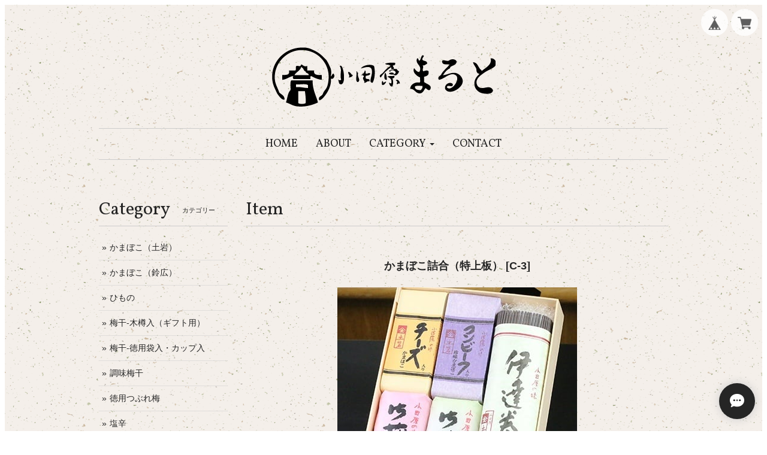

--- FILE ---
content_type: text/html; charset=UTF-8
request_url: https://www.odawara-maruto.shop/items/36970068/reviews?format=user&score=&page=1
body_size: 2817
content:
				<li class="review01__listChild">
			<figure class="review01__itemInfo">
				<a href="/items/37122800" class="review01__imgWrap">
					<img src="https://baseec-img-mng.akamaized.net/images/item/origin/66bf5c4a2d5873671c7ba92d1b0fcfb3.jpg?imformat=generic&q=90&im=Resize,width=146,type=normal" alt="特選あじのひもの　１０枚入" class="review01__img">
				</a>
				<figcaption class="review01__item">
					<i class="review01__iconImg ico--good"></i>
					<p class="review01__itemName">特選あじのひもの　１０枚入</p>
										<time datetime="2025-12-24" class="review01__date">2025/12/24</time>
				</figcaption>
			</figure><!-- /.review01__itemInfo -->
								</li>
				<li class="review01__listChild">
			<figure class="review01__itemInfo">
				<a href="/items/37122906" class="review01__imgWrap">
					<img src="https://baseec-img-mng.akamaized.net/images/item/origin/679ee3035ef5178c1c472a61f1ced062.jpg?imformat=generic&q=90&im=Resize,width=146,type=normal" alt="特選かますのひもの　１０枚入" class="review01__img">
				</a>
				<figcaption class="review01__item">
					<i class="review01__iconImg ico--good"></i>
					<p class="review01__itemName">特選かますのひもの　１０枚入</p>
										<time datetime="2025-12-24" class="review01__date">2025/12/24</time>
				</figcaption>
			</figure><!-- /.review01__itemInfo -->
						<p class="review01__comment">やはり、老舗の味、とても美味しく頂きました!定期的に購入させていただきたいと思います。</p>
								</li>
				<li class="review01__listChild">
			<figure class="review01__itemInfo">
				<a href="/items/37128733" class="review01__imgWrap">
					<img src="https://baseec-img-mng.akamaized.net/images/item/origin/87b5353ad0f7b492d8756e426ae028e4.jpg?imformat=generic&q=90&im=Resize,width=146,type=normal" alt="徳用つぶれ梅　 ８００ｇ袋入" class="review01__img">
				</a>
				<figcaption class="review01__item">
					<i class="review01__iconImg ico--good"></i>
					<p class="review01__itemName">徳用つぶれ梅　 ８００ｇ袋入</p>
										<time datetime="2025-12-17" class="review01__date">2025/12/17</time>
				</figcaption>
			</figure><!-- /.review01__itemInfo -->
								</li>
				<li class="review01__listChild">
			<figure class="review01__itemInfo">
				<a href="/items/36963209" class="review01__imgWrap">
					<img src="https://baseec-img-mng.akamaized.net/images/item/origin/bf86ba7c3b23814612c2bd75b1f9ec94.jpg?imformat=generic&q=90&im=Resize,width=146,type=normal" alt="特選三年漬梅干" class="review01__img">
				</a>
				<figcaption class="review01__item">
					<i class="review01__iconImg ico--good"></i>
					<p class="review01__itemName">特選三年漬梅干</p>
										<time datetime="2025-12-10" class="review01__date">2025/12/10</time>
				</figcaption>
			</figure><!-- /.review01__itemInfo -->
						<p class="review01__comment">本日午前中に無事受取ました。
年末間近のお忙しい時期に早速手配頂きありがとうございます。
実はこの度、施設住まいの母への梅干しを探しておりました。(長い事自家製だった為なかなか納得いくものに出会えず)毎年おせち用に取寄せていた小田原蒲鉾やわさび漬けを好んでいたことなど思い出し、いろいろと購入致しました。楽しみに食させていただきますね。次回は干物類を是非。では早速母に届けて参ります♪</p>
								</li>
				<li class="review01__listChild">
			<figure class="review01__itemInfo">
				<a href="/items/36967565" class="review01__imgWrap">
					<img src="https://baseec-img-mng.akamaized.net/images/item/origin/0ceefe7d0b9aa25eaf8e7d2e774ca7f8.jpg?imformat=generic&q=90&im=Resize,width=146,type=normal" alt="梅肉エキス[液状タイプ]" class="review01__img">
				</a>
				<figcaption class="review01__item">
					<i class="review01__iconImg ico--good"></i>
					<p class="review01__itemName">梅肉エキス[液状タイプ]</p>
										<time datetime="2025-01-15" class="review01__date">2025/01/15</time>
				</figcaption>
			</figure><!-- /.review01__itemInfo -->
						<p class="review01__comment">いつも店頭にて購入していましたが急遽ネットでの購入で、それも配送を早く出来ますか？の質問にも迅速に対応して頂き、無事に手持ちのエキスが無くなった日に届きました。風邪かなぁと思ったら、こちらの梅肉エキスを舐めて治しています。年末に風邪っぴきが家族内に2人いましたがお正月明けには風邪を治して各自の家に戻って行きました。梅肉エキス様々と我が家では崇めています。</p>
									<p class="review01__reply">お買い上げありがとうございます。液状タイプは、大変高評価をいただいており感謝しております。
特に体質をアルカリ性にしてくれるので、安心な商品です。今後もよろしくお願いいたします。

　　　　　　　　　　　　まると</p>
					</li>
				<li class="review01__listChild">
			<figure class="review01__itemInfo">
				<a href="/items/36963042" class="review01__imgWrap">
					<img src="https://baseec-img-mng.akamaized.net/images/item/origin/3cda113675b193f436626b9a645eeaa1.jpg?imformat=generic&q=90&im=Resize,width=146,type=normal" alt="特選かます　一枚" class="review01__img">
				</a>
				<figcaption class="review01__item">
					<i class="review01__iconImg ico--good"></i>
					<p class="review01__itemName">特選かます　一枚</p>
										<time datetime="2024-09-19" class="review01__date">2024/09/19</time>
				</figcaption>
			</figure><!-- /.review01__itemInfo -->
						<p class="review01__comment">新鮮なお魚を感じることの出来るカマスでした。とっても美味しかったでした。</p>
								</li>
				<li class="review01__listChild">
			<figure class="review01__itemInfo">
				<a href="/items/37122606" class="review01__imgWrap">
					<img src="https://baseec-img-mng.akamaized.net/images/item/origin/979fa66a14248d1f62d801fb2d1e8739.jpg?imformat=generic&q=90&im=Resize,width=146,type=normal" alt="05　金目鯛のひもの　（SG-1）" class="review01__img">
				</a>
				<figcaption class="review01__item">
					<i class="review01__iconImg ico--good"></i>
					<p class="review01__itemName">05　金目鯛のひもの　（SG-1）</p>
										<time datetime="2024-09-19" class="review01__date">2024/09/19</time>
				</figcaption>
			</figure><!-- /.review01__itemInfo -->
						<p class="review01__comment">新鮮なお魚をすぐに感じました。塩加減もとっても良く美味しい金目鯛でした。</p>
								</li>
				<li class="review01__listChild">
			<figure class="review01__itemInfo">
				<a href="/items/36962723" class="review01__imgWrap">
					<img src="https://baseec-img-mng.akamaized.net/images/item/origin/27562aa8857dca5692985b0520bd571c.jpg?imformat=generic&q=90&im=Resize,width=146,type=normal" alt="超特選あじ　一枚" class="review01__img">
				</a>
				<figcaption class="review01__item">
					<i class="review01__iconImg ico--good"></i>
					<p class="review01__itemName">超特選あじ　一枚</p>
										<time datetime="2024-09-19" class="review01__date">2024/09/19</time>
				</figcaption>
			</figure><!-- /.review01__itemInfo -->
						<p class="review01__comment">お友達か金目鯛を頂き大変美味しくて注文致しました。注文から発送迄とても迅速な対応で良かったでした。また、ご注文させて頂きます。</p>
								</li>
				<li class="review01__listChild">
			<figure class="review01__itemInfo">
				<a href="/items/36969389" class="review01__imgWrap">
					<img src="https://baseec-img-mng.akamaized.net/images/item/origin/cb7ee3fc85742a6255d7bcde41fa7798.jpg?imformat=generic&q=90&im=Resize,width=146,type=normal" alt="湘南ゴールドナパージュケーキ" class="review01__img">
				</a>
				<figcaption class="review01__item">
					<i class="review01__iconImg ico--good"></i>
					<p class="review01__itemName">湘南ゴールドナパージュケーキ</p>
										<time datetime="2024-08-16" class="review01__date">2024/08/16</time>
				</figcaption>
			</figure><!-- /.review01__itemInfo -->
								</li>
				<li class="review01__listChild">
			<figure class="review01__itemInfo">
				<a href="/items/36969389" class="review01__imgWrap">
					<img src="https://baseec-img-mng.akamaized.net/images/item/origin/cb7ee3fc85742a6255d7bcde41fa7798.jpg?imformat=generic&q=90&im=Resize,width=146,type=normal" alt="湘南ゴールドナパージュケーキ" class="review01__img">
				</a>
				<figcaption class="review01__item">
					<i class="review01__iconImg ico--good"></i>
					<p class="review01__itemName">湘南ゴールドナパージュケーキ</p>
										<time datetime="2023-08-20" class="review01__date">2023/08/20</time>
				</figcaption>
			</figure><!-- /.review01__itemInfo -->
						<p class="review01__comment">家族もこのケーキがとても気に入っています。店主さんご丁寧な対応に感謝します。商品の到着を楽しみにしています。機会があれば、また買います。</p>
								</li>
				<li class="review01__listChild">
			<figure class="review01__itemInfo">
				<a href="/items/36961490" class="review01__imgWrap">
					<img src="https://baseec-img-mng.akamaized.net/images/item/origin/603112790220ae11151fbdcdbba8e73a.jpg?imformat=generic&q=90&im=Resize,width=146,type=normal" alt="特上かまぼこ[赤]" class="review01__img">
				</a>
				<figcaption class="review01__item">
					<i class="review01__iconImg ico--good"></i>
					<p class="review01__itemName">特上かまぼこ[赤]</p>
										<time datetime="2022-12-30" class="review01__date">2022/12/30</time>
				</figcaption>
			</figure><!-- /.review01__itemInfo -->
						<p class="review01__comment">配達希望日を12/29(18-20時に指定したのに、クロネコヤマトの配達が12/30の18時33分に一日遅れで配達されました。12/29の夜遅くまで待ってたのですが配達されませんでした。どういう行き違いなのでしょうか？</p>
									<p class="review01__reply">大変ご迷惑をおかけいたしました。ヤマトに確認したところ、小田原営業所は、午前中に受付したのですが、大量の荷物が羽田の仕分けゲートでさばききれずに遅れてしまったとのことです。今年は、特に年末に荷物が集中してしまったことが遅れた原因です。大変申し訳ございませんでした。ご了解下さい。</p>
					</li>
				<li class="review01__listChild">
			<figure class="review01__itemInfo">
				<a href="/items/36969389" class="review01__imgWrap">
					<img src="https://baseec-img-mng.akamaized.net/images/item/origin/cb7ee3fc85742a6255d7bcde41fa7798.jpg?imformat=generic&q=90&im=Resize,width=146,type=normal" alt="湘南ゴールドナパージュケーキ" class="review01__img">
				</a>
				<figcaption class="review01__item">
					<i class="review01__iconImg ico--good"></i>
					<p class="review01__itemName">湘南ゴールドナパージュケーキ</p>
										<time datetime="2022-11-28" class="review01__date">2022/11/28</time>
				</figcaption>
			</figure><!-- /.review01__itemInfo -->
						<p class="review01__comment">先程要望通り商品が届きました。ホテルまで送ってくれてご丁寧な対応ありがとうございました。また機会があったら、ぜひともまた利用させていただきます。👍🏻😊</p>
								</li>
				<li class="review01__listChild">
			<figure class="review01__itemInfo">
				<a href="/items/37122553" class="review01__imgWrap">
					<img src="https://baseec-img-mng.akamaized.net/images/item/origin/c34a0138e335841849f64f621059daa8.jpg?imformat=generic&q=90&im=Resize,width=146,type=normal" alt="04　特選ひもの詰め合わせ（MSG-45)" class="review01__img">
				</a>
				<figcaption class="review01__item">
					<i class="review01__iconImg ico--good"></i>
					<p class="review01__itemName">04　特選ひもの詰め合わせ（MSG-45)</p>
										<time datetime="2021-02-21" class="review01__date">2021/02/21</time>
				</figcaption>
			</figure><!-- /.review01__itemInfo -->
						<p class="review01__comment">お品が素晴らしいと、贈り先から感謝の連絡がありました。
これだけ喜んで頂けるお品ですから、何処にでも贈答品として最適と思います。
自分用にも買って見たのですが、立派な干物で塩辛いだけのものとは全く違いました。いい魚を使っていることも明らかで(干物であれだけ肉厚で大きめなのは、天日前はとても大きいと思います)、お味も上品でとても美味しかったです。
自分用にもリピ、アリよりの大アリです。</p>
									<p class="review01__reply">お褒めの言葉ありがとうございます。先様にも喜んでいただけて幸いです。原材料には特にこだわりを持って製品作りに励んでおりますのでよろしくお願いいたします。また、金目鯛は、コロナ禍の中で漁師さんが売り場に困り、大きめをいつもと同じで仕入れさせていただきましたので、通常より大きい金目鯛を入れることが出来ました。またのご用命お待ちしております。　
　　　　　　　　　　　　　　　　　　　　　　　小田原まると店主</p>
					</li>
		